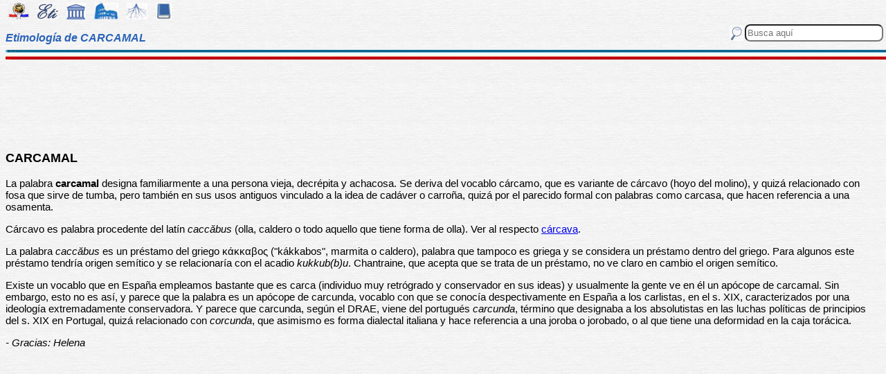

--- FILE ---
content_type: text/html
request_url: https://etimologias.dechile.net/?carcamal
body_size: 6709
content:
































































































































































































































































































<!--Copyright (c) Valentin Anders -  Todos los derechos reservados -->



<!-- Esta Pagina está protegida bajo los derechos de autor
     y otras leyes de propiedad intelectual.  -->



<!-- El contenido pertenece a Valentín Anders, San Jose, California -->


<!-- Todos los derechos reservados. -->



<!-- Prohibido hacer copias. Ver:

  https://www.dechile.net/copyright.html

  **  Los violadores serán reportados a las autoridades   **
       y serán condenados con el mayor peso de la ley.   
-->





<!--Copyright (c) Valentin Anders -  www.dechile.net -->



<!DOCTYPE HTML>

<HTML lang="es">
<HEAD>

  <META HTTP-EQUIV="Content-Type"
        CONTENT="text/html; charset=windows-1252">
  <META HTTP-EQUIV="Content-Language"
        CONTENT="es-cl">
  <META NAME="keywords"
        CONTENT=
        "diccionario, origen, significado, palabras, etimología, educación, referencia, curiosa, castellano, español, etimologia, chile, curiosidades, latín, griego, árabe, proto-indoeuropeo, lenguaje, historia, letras, vocabulario, escritura, deidades">
  <META NAME="Author" CONTENT="Valentin Anders">
  <META NAME="Copyright" CONTENT="Valentin Anders - Todos los derechos reservados">
  <META NAME="robots" CONTENT="INDEX,FOLLOW">
  <META NAME="viewport" content="width=device-width, initial-scale=1">

<script async src="https://pagead2.googlesyndication.com/pagead/js/adsbygoogle.js?client=ca-pub-5576230436650581"
     crossorigin="anonymous"></script> 



<META NAME="Description" CONTENT="La interesante historia del origen de la palabra CARCAMAL. Aquí explicamos de dónde viene la palabra carcamal.">
<title>CARCAMAL</title>	
<meta property="og:site_name" content="Etimologías de Chile - Diccionario que explica el origen de las palabras" />
<meta property="og:url" content="https://etimologias.deChile.net/?carcamal" />
<meta property="og:title" content="CARCAMAL" />
<meta property="og:description" content="La interesante historia del origen de la palabra CARCAMAL. Aquí explicamos de dónde viene la palabra carcamal." />

<style type="text/css"> 
#menu2 {display: inline-block; width:9em; }
#menu {display: inline-block;  }
#menu a:link {width:8em; display: inline-block; text-decoration: none; } 
#menu a:visited { text-decoration: none; } 
.small {width:320px;height:100px}
.half {width:50%;}
.full {width:320px;height:100px}
a:hover { color: #3B3B3B; text-decoration: underline; background-color:#dedfde;}
hr { height:3px; border:none; color:rgb(60,90,180); background-color:rgb(60,90,180); } body { color:#000000; -webkit-touch-callout: none; -webkit-user-select: none; -khtml-user-select: none; -moz-user-select: none; -ms-user-select: none; user-select: none; background-image: url('/img/gray.jpg'); font-family: Arial Unicode MS, Lucida Sans Unicode, Calibri, sans-serif, Segoe UI Historic, Estrangelo Edessa;  font-size:15px}  td {font-size: 15px} td.body { font-size: 15px } td.selected {color: #FFFFFF; font-size: 15px} .azindex a:link, .azindex a:visited { display: inline-block; color: #fff; background: #990000; border-radius: 12px; -moz-border-radius: 12px; -webkit-border-radius: 12px; border:1px; border-color:gray;text-decoration: none; width: 2em; } .azindex a:hover { background: #dedfde; color: #3B3B3B; text-decoration: underline; } 
h1 { display: inline-block; height:10px; font-style:italic; font-size: 15px;
color:#2a63b8; }
header {width:100%; height:92px; position:fixed; z-index:1000;background:url(/img/gray.jpg);  }
.imagen { width:100%; display:block}
.container { width:100%; float:left; margin:0 auto; margin:80px 0px; padding: 4px 0 80px;}
.pos {top:0px; }
.navhead { height: 24} navhead form { display: block; float:right; vertical-align:top; height:24px; padding: 0.1em 0.1em; } 
.formtext { display: block; float:right; text-align:left;  vertical-align:top; height: 25px; border-radius: 8px;  margin-right:12px; margin-bottom=12px; }
.boton {float:right; width:16; height:16; inline-block; margin:1px;}
.menu_img { height: 24px;  display: inline-block;padding:2px; margin:2px;} 
.menu_img:hover { background-color: #bbb; }
.menu_selected { height: 24px;  display:inline-block; padding:4px; margin:2px; background-color:#d81622; }
@media(min-width: 600px) { 
h1 {  height:16px; font-size: 16px;  }
.imagen { width: 600px;  text-align=center; margin-left: auto; margin-right: auto;}
input[type="search"] {width:200px;} 
.half {width:100%;}
.boton {width:24; height:24; margin:2px;}
}
@media(min-width: 730px) { 
.full {width:728px;height:90px}
}
</style> </HEAD> 
<body ONDRAGSTART="return false" ONSELECTSTART="return false" oncontextmenu="return false">


<script language="JavaScript">
    document.onkeypress = function (event) {
        event = (event || window.event);
        if (event.keyCode == 123) {
           //alert('No F-12');
            return false;
        }
    }
    document.onmousedown = function (event) {
        event = (event || window.event);
        if (event.keyCode == 123) {
            //alert('No F-keys');
            return false;
        } 
    }
    document.onkeydown = function (event) {
       event = (event || window.event);
       if (event.keyCode == 123) {
            return false;
       } 
       if(event.ctrlKey && event.shiftKey && event.keyCode == 'I'.charCodeAt(0)) {
              //alert('No Developer Tools panel');
              return false; 
       }
       if(event.ctrlKey && event.shiftKey && event.keyCode == 'C'.charCodeAt(0)) {
              //alert('No selected section in Developer Tools panel');
              return false;
       }
       if(event.ctrlKey && event.keyCode == 'c'.charCodeAt(0)) {
              //alert('No copy');
            return false;
       }
       if(event.ctrlKey && event.keyCode == 'a'.charCodeAt(0)) {
              //alert('No select all');
            return false;
       }
       if(event.ctrlKey && event.shiftKey && event.keyCode == 'J'.charCodeAt(0)) {
              //alert('No console tab in Developer tools panel');
             return false;
       }
       if(event.ctrlKey && event.shiftKey && event.keyCode == 'X'.charCodeAt(0)) {
             return false;
       }
       if(event.ctrlKey && event.shiftKey && event.keyCode == 'U'.charCodeAt(0)) {
             return false;
       }
       if(event.ctrlKey && event.keyCode == 'U'.charCodeAt(0)) {
            return false;
       }
    }


</script>

<header class="pos"> 
<nav class="navhead">

<a href="https://www.dechile.net/" target="_top"><img class="menu_img" src="/img/C-logo.gif" title= "Página Principal" ></a>
<a href="https://etimologias.deChile.net/"><img class="menu_img" src="/img/ic_etimologia.jpg" title= "Portada de etimologías"></a>
<a href="/griego/"><img class="menu_img" src="/img/ic_griego.jpg" title= "Prefijos, Raices y Sufijos Griegos" ></a>
<a href="/latin/"><img class="menu_img" src="/img/ic_latin.jpg" title= "Prefijos, Raices, Sufijos, Lectura y Frases en  Latín" ></a>
<a href="/PIE/"><img class="menu_img" src="/img/ic_raiz.jpg" title= "Raíces Proto Indo-Europeas" ></a>
<a href="/general/?Bibliografia"><img class="menu_img" src="/img/ic_libro.jpg" title= "Bibliografía y otras referencias" ></a>

<form method="post" action="https://etimologias.deChile.net/">
  <input type="search" class="formtext" name="Busca" size="12" placeholder="Busca aquí"> 
  <input type="image" class="boton"  src="/img/ic_busca.jpg" title= "Buscar" alt="submit"> 
</form>

</nav>

<h1>Etimología de CARCAMAL</h1>
<img src="/img/linea.jpg" border="0" height="14" width="100%">
</header>
<div class="container">

     
   <p align="center" >

<script async src="//pagead2.googlesyndication.com/pagead/js/adsbygoogle.js"></script>
<!-- Modified Eti-top-resp not aauto, max 970x160-->
<ins class="adsbygoogle full"
     style="display:inline-block;width:95%;max-height:160"
     data-ad-client="ca-pub-5576230436650581"
     data-ad-slot="7406773506">
</ins>
<script>
(adsbygoogle = window.adsbygoogle || []).push({});
</script>

     <h3>
       CARCAMAL
     </h3><!-- (c) www.deChile.net --> 
     <p><!-- (c) www.deChile.net -->
       La palabra <b>carcamal</b> designa familiarmente a una persona vieja, decrépita y achacosa. Se deriva del vocablo cárcamo, que es variante de cárcavo (hoyo del molino), y quizá relacionado con fosa que sirve de tumba, pero también en sus usos antiguos vinculado a la idea de cadáver o carroña, quizá por el parecido formal con palabras como carcasa, que hacen referencia a una osamenta.
     </p>
     <p><!-- (c) www.deChile.net -->
       Cárcavo es palabra procedente del latín <i>cacc&#259;bus</i> (olla, caldero o todo aquello que tiene forma de olla). Ver al respecto <a href="/?ca.rcava">cárcava</a>.
     </p>
     <p><!-- (c) www.deChile.net -->
       La palabra <i>cacc&#259;bus</i> es un préstamo del griego &#954;&#940;&#954;&#954;&#945;&#946;&#959;&#962; (&quot;kákkabos&quot;, marmita o caldero), palabra que tampoco es griega y se considera un préstamo dentro del griego. Para algunos este préstamo tendría origen semítico y se relacionaría con el acadio <i>kukkub(b)u</i>. Chantraine, que acepta que se trata de un préstamo, no ve claro en cambio el origen semítico.
     </p>
     <p><!-- (c) www.deChile.net -->
       Existe un vocablo que en España empleamos bastante que es carca (individuo muy retrógrado y conservador en sus ideas) y usualmente la gente ve en él un apócope de carcamal. Sin embargo, esto no es así, y parece que la palabra es un apócope de carcunda, vocablo con que se conocía despectivamente en España a los carlistas, en el s. XIX, caracterizados por una ideología extremadamente conservadora. Y parece que carcunda, según el DRAE, viene del portugués <i>carcunda</i>, término que designaba a los absolutistas en las luchas políticas de principios del s. XIX en Portugal, quizá relacionado con <i>corcunda</i>, que asimismo es forma dialectal italiana y hace referencia a una joroba o jorobado, o al que tiene una deformidad en la caja torácica.
     </p>
     <p><!-- (c) www.deChile.net -->
       <i>- Gracias: Helena</i>
     </p>



   <p align="center" >
<!-- Modified Eti-inline -->

<script async src="https://pagead2.googlesyndication.com/pagead/js/adsbygoogle.js"></script>
<ins class="adsbygoogle"
   style="display:block; text-align:center;"
   data-ad-layout="in-article"
   data-ad-format="fluid"
   data-ad-client="ca-pub-5576230436650581"
   data-ad-slot="2400084822"></ins>
<script>
   (adsbygoogle = window.adsbygoogle || []).push({});
</script>


<section>
<hr>

<p align="center"> <font color="blue"><small>Si no puedes leer el texto, no uses el modo nocturno de tu navegador.</small></font></p>


<p align="center"> Av&#237;sanos si tienes más datos o si encuentras 
algún error.</p>
<p align="center"> 
<input value="Deja un comentario"
 onclick="window.location.href='/comentario.cgi?carcamal'"
 type="button">

<hr>
    <p align="center">
     <b>Miembros Autorizados</b> solamente:</p>

    <p align="center">
     <input value="Corregir texto de arriba" onclick="window.location.href='/miembros/contribuir.cgi/?Ficha=carcamal&amp;Command=corr'" type="button"> &nbsp;
     <input value="Añadir más datos" onclick="window.location.href='/miembros/contribuir.cgi/?Ficha=carcamal&amp;Command=add'" type="button">

     <input value="Leer comentarios" onclick="window.location.href='/miembros/comentario.cgi/?Ficha=carcamal'" type="button">
             
         <p align="center">
     <input value="Sala de Miembros" onclick="window.location.href='/miembros/'" type="button">
          <input value="Comentar en el foro" onclick="window.location.href='/miembros/come-foro.cgi/?carcamal'" type="button">&nbsp;

    
    <input value="Añadir una Palabra" onclick="window.location.href='/miembros/nuevo.cgi'" type="button"></p>

    </section>

     <nav class="azindex">
  <img src="/img/linea.jpg" border="0" height="14" width="100%">
  <p align="center">
  <font size="4"> <B> <a href="/?A">A</a>  &#160;<a href="/?B">B</a>  &#160;<font color="#000099" size=6><b>C</b></font>  &#160;<a href="/?D">D</a>  &#160;<a href="/?E">E</a>  &#160;<a href="/?F">F</a>  &#160;<a href="/?G">G</a>  &#160;<a href="/?H">H</a>  &#160;<a href="/?I">I</a>  &#160;<a href="/?J">J</a>  &#160;<a href="/?K">K</a>  &#160;<a href="/?L">L</a>  &#160;<a href="/?M">M</a>  &#160;<a href="/?N">N</a>  &#160;<a href="/?N.-">Ñ</a>  &#160;<a href="/?O">O</a>  &#160;<a href="/?P">P</a>  &#160;<a href="/?Q">Q</a>  &#160;<a href="/?R">R</a>  &#160;<a href="/?S">S</a>  &#160;<a href="/?T">T</a>  &#160;<a href="/?U">U</a>  &#160;<a href="/?V">V</a>  &#160;<a href="/?W">W</a>  &#160;<a href="/?X">X</a>  &#160;<a href="/?Y">Y</a>  &#160;<a href="/?Z">Z</a>  &#160;</font></B></nav><section><p>  
<div id=menu>&#10066; <a href="/?C">C</a> </div>   
<div id=menu>&#10066; <a href="/?cabulear">cabulear</a> </div>   
<div id=menu>&#10066; <a href="/?cachorro">cachorro</a> </div>   
<div id=menu>&#10066; <a href="/?cafe.-">café </a> </div>   
<div id=menu>&#10066; <a href="/?Calatayud">Calatayud</a> </div>   
<div id=menu>&#10066; <a href="/?calibrar">calibrar</a> </div>   
<div id=menu>&#10066; <a href="/?callampa">callampa</a> </div>   
<div id=menu>&#10066; <a href="/?cama.ndula">camándula</a> </div>   
<div id=menu>&#10066; <a href="/?campana">campana</a> </div>   
<div id=menu>&#10066; <a href="/?cancato">cancato</a> </div>   
<div id=menu>&#10066; <a href="/?canesu.-">canesú </a> </div>   
<div id=menu>&#10066; <a href="/?cantidad">cantidad</a> </div>   
<div id=menu>&#10066; <a href="/?capital">capital</a> </div>   
<div id=menu>&#10066; <a href="/?caquexia">caquexia</a> </div> <br><b>&#8593;&#8593;&#8593; Grupos Anteriores</b><hr>  
<div id=menu>&#10163; <a href="/?carbohidrato">carbohidrato</a> </div>  
<div id=menu>&#10163; <a href="/?carbo.n">carbón</a> </div>  
<div id=menu>&#10163; <a href="/?carbonato">carbonato</a> </div>  
<div id=menu>&#10163; <a href="/?Carboni.fero">Carbonífero</a> </div>  
<div id=menu>&#10163; <a href="/?carbono">carbono</a> </div>  
<div id=menu>&#10163; <a href="/?carbunclo">carbunclo</a> </div>  
<div id=menu>&#10163; <a href="/?carburador">carburador</a> </div>  
<div id=menu>&#10163; <a href="/?carcaj">carcaj</a> </div>  
<div id=menu>&#10163; <a href="/?carcajada">carcajada</a> </div>  
<div id=menu2 ><b>&#10032; carcamal</b></div>  
<div id=menu>&#10163; <a href="/?carcasa">carcasa</a> </div>  
<div id=menu>&#10163; <a href="/?ca.rcava">cárcava</a> </div>  
<div id=menu>&#10163; <a href="/?carcax">carcax</a> </div>  
<div id=menu>&#10163; <a href="/?ca.rcel">cárcel</a> </div>  
<div id=menu>&#10163; <a href="/?carcelero">carcelero</a> </div>  
<div id=menu>&#10163; <a href="/?carcinoma">carcinoma</a> </div>  
<div id=menu>&#10163; <a href="/?carcoma">carcoma</a> </div>  
<div id=menu>&#10163; <a href="/?cardamomo">cardamomo</a> </div>  
<div id=menu>&#10163; <a href="/?carda.n">cardán</a> </div>  
<div id=menu>&#10163; <a href="/?cardar">cardar</a> </div>  
<div id=menu>&#10163; <a href="/?cardenal">cardenal</a> </div>  
<div id=menu>&#10163; <a href="/?cardias">cardias</a> </div>  
<div id=menu>&#10163; <a href="/?cardiatelia">cardiatelia</a> </div>  
<div id=menu>&#10163; <a href="/?ca.rdigan">cárdigan</a> </div>  
<div id=menu>&#10163; <a href="/?cardinal">cardinal</a> </div><hr><b>&#8595;&#8595;&#8595; Grupos Siguientes</b><br>  
<div id=menu>&#10066; <a href="/?cardiologi.a">cardiología</a> </div>
  
<div id=menu>&#10066; <a href="/?carisma.tico">carismático</a> </div>
  
<div id=menu>&#10066; <a href="/?Ca.rpatos">Cárpatos</a> </div>
  
<div id=menu>&#10066; <a href="/?cartucho">cartucho</a> </div>
  
<div id=menu>&#10066; <a href="/?castan.a">castaña</a> </div>
  
<div id=menu>&#10066; <a href="/?cata.lisis">catálisis</a> </div>
  
<div id=menu>&#10066; <a href="/?catenaria">catenaria</a> </div>
  
<div id=menu>&#10066; <a href="/?ca.ustico">cáustico</a> </div>
  
<div id=menu>&#10066; <a href="/?cebo">cebo</a> </div>
  
<div id=menu>&#10066; <a href="/?Ceferino">Ceferino</a> </div>
  
<div id=menu>&#10066; <a href="/?celta">celta</a> </div>
  
<div id=menu>&#10066; <a href="/?censurar">censurar</a> </div>
  
<div id=menu>&#10066; <a href="/?cerato">cerato</a> </div>
  
<div id=menu>&#10066; <a href="/?certamen">certamen</a> </div>
  
<div id=menu>&#10066; <a href="/?chachacha.-">chachachá </a> </div>
  
<div id=menu>&#10066; <a href="/?chamaco">chamaco</a> </div>
  
<div id=menu>&#10066; <a href="/?chanfaina">chanfaina</a> </div>
  
<div id=menu>&#10066; <a href="/?chapuli.n">chapulín</a> </div>
  
<div id=menu>&#10066; <a href="/?chauchera">chauchera</a> </div>
  
<div id=menu>&#10066; <a href="/?chicato">chicato</a> </div>
  
<div id=menu>&#10066; <a href="/?chikungunya">chikungunya</a> </div>
  
<div id=menu>&#10066; <a href="/?chinchilla">chinchilla</a> </div>
  
<div id=menu>&#10066; <a href="/?chispa">chispa</a> </div>
  
<div id=menu>&#10066; <a href="/?cho.mpiras">chómpiras</a> </div>
  
<div id=menu>&#10066; <a href="/?chuchoca">chuchoca</a> </div>
  
<div id=menu>&#10066; <a href="/?cianobacteria">cianobacteria</a> </div>
  
<div id=menu>&#10066; <a href="/?ciempie.s">ciempiés</a> </div>
  
<div id=menu>&#10066; <a href="/?cima">cima</a> </div>
  
<div id=menu>&#10066; <a href="/?Cipango">Cipango</a> </div>
  
<div id=menu>&#10066; <a href="/?cirugi.a">cirugía</a> </div>
  
<div id=menu>&#10066; <a href="/?citramontano">citramontano</a> </div>
  
<div id=menu>&#10066; <a href="/?clasificacio.n">clasificación</a> </div>
  
<div id=menu>&#10066; <a href="/?cliche.-">cliché </a> </div>
  
<div id=menu>&#10066; <a href="/?clotear">clotear</a> </div>
  
<div id=menu>&#10066; <a href="/?cobre">cobre</a> </div>
  
<div id=menu>&#10066; <a href="/?codo">codo</a> </div>
  
<div id=menu>&#10066; <a href="/?coji.n">cojín</a> </div>
  
<div id=menu>&#10066; <a href="/?co.lera">cólera</a> </div>
  
<div id=menu>&#10066; <a href="/?colocar">colocar</a> </div>
  
<div id=menu>&#10066; <a href="/?coma">coma</a> </div>
  
<div id=menu>&#10066; <a href="/?cometido">cometido</a> </div>
  
<div id=menu>&#10066; <a href="/?compatibilidad">compatibilidad</a> </div>
  
<div id=menu>&#10066; <a href="/?computar">computar</a> </div>
  
<div id=menu>&#10066; <a href="/?concienzudo">concienzudo</a> </div>
  
<div id=menu>&#10066; <a href="/?condiloma">condiloma</a> </div>
  
<div id=menu>&#10066; <a href="/?confitura">confitura</a> </div>
  
<div id=menu>&#10066; <a href="/?conjunto">conjunto</a> </div>
  
<div id=menu>&#10066; <a href="/?consorte">consorte</a> </div>
  
<div id=menu>&#10066; <a href="/?contaminacio.n">contaminación</a> </div>
  
<div id=menu>&#10066; <a href="/?contrastar">contrastar</a> </div>
  
<div id=menu>&#10066; <a href="/?cooperar">cooperar</a> </div>
  
<div id=menu>&#10066; <a href="/?coracoides">coracoides</a> </div>
  
<div id=menu>&#10066; <a href="/?corectopia">corectopia</a> </div>
  
<div id=menu>&#10066; <a href="/?corolario">corolario</a> </div>
  
<div id=menu>&#10066; <a href="/?corte">corte</a> </div>
  
<div id=menu>&#10066; <a href="/?cosmos">cosmos</a> </div>
  
<div id=menu>&#10066; <a href="/?covada">covada</a> </div>
  
<div id=menu>&#10066; <a href="/?crati.cula">cratícula</a> </div>
  
<div id=menu>&#10066; <a href="/?crestomati.a">crestomatía</a> </div>
  
<div id=menu>&#10066; <a href="/?criptografi.a">criptografía</a> </div>
  
<div id=menu>&#10066; <a href="/?cromo">cromo</a> </div>
  
<div id=menu>&#10066; <a href="/?crueldad">crueldad</a> </div>
  
<div id=menu>&#10066; <a href="/?cuarta.n">cuartán</a> </div>
  
<div id=menu>&#10066; <a href="/?cuchillo">cuchillo</a> </div>
  
<div id=menu>&#10066; <a href="/?cuita">cuita</a> </div>
  
<div id=menu>&#10066; <a href="/?cu.mulo">cúmulo</a> </div>
  
<div id=menu>&#10066; <a href="/?curia">curia</a> </div>
  
<div id=menu>&#10066; <a href="/?Cuzco">Cuzco</a> </div>

   <p align="center" >
   <img src="/img/linea.jpg" border="0" height="14" width="100%">
	
     <p>
     Los iconos de la parte superior e inferior de la página te llevarán a otras secciones útiles e interesantes. Puedes encontrar la etimología de una palabra usando el motor de búsqueda en la parte superior a mano derecha de la pantalla. Escribe el término que buscas en la casilla que dice “Busca aquí” y luego presiona la tecla "Entrar", "&#8626;" o "&#9906;" dependiendo de tu teclado.  El motor de búsqueda de Google abajo es para buscar contenido dentro de las páginas.</p>

   <p align = center>

<!-- SiteSearch Google -->
<script async src='https://cse.google.com/cse.js?cx=partner-pub-5576230436650581:2527137488'></script><div class="gcse-searchbox-only"></div>
</p>
</section>


<nav>
<p>

             </p><p><p>&#218;ltima actualizaci&#243;n: Miércoles, Enero 14 04:45 PST 2026
</p>
 <p> Estas son las &#250;ltimas diez palabras (de 15.824) a&#241;adidas al diccionario:<br> <a href="/?resquemar">resquemar</a> &nbsp;
 <a href="/?peor">peor</a> &nbsp;
 <a href="/?mayor">mayor</a> &nbsp;
 <a href="/?merino">merino</a> &nbsp;
 <a href="/?manir">manir</a> &nbsp;
 <a href="/?dictar">dictar</a> &nbsp;
 <a href="/?Pene.lope">Penélope</a> &nbsp;
 <a href="/?rayano">rayano</a> &nbsp;
 <a href="/?cancioncita">cancioncita</a> &nbsp;
 <a href="/?plutarqui.a">plutarquía</a> &nbsp;
 
     </p><p>Estas diez entradas han sido modificadas recientemente:<br>
 <a href="/?interpretar">interpretar</a> &nbsp; 
<a href="/?pillar">pillar</a> &nbsp; 
<a href="/?bosque">bosque</a> &nbsp; 
<a href="/?ro.balo">róbalo</a> &nbsp; 
<a href="/?mono">mono</a> &nbsp; 
<a href="/?angustia">angustia</a> &nbsp; 
<a href="/?inte.rprete">intérprete</a> &nbsp; 
<a href="/?ulterior">ulterior</a> &nbsp; 
<a href="/?moneda">moneda</a> &nbsp; 
<a href="/?navidad">navidad</a> &nbsp; 
<p> Estas fueron las diez entradas m&#225;s visitadas ayer:<br> <a href="/?chile">chile</a>   &nbsp; <a href="/?etimologi.a">etimología</a>   &nbsp; <a href="/?cardio.logo">cardiólogo</a>   &nbsp; <a href="/?zagua.n">zaguán</a>   &nbsp; <a href="/?dermatitis">dermatitis</a>   &nbsp; <a href="/?criptograma">criptograma</a>   &nbsp; <a href="/?ojala.-">ojalá </a>   &nbsp; <a href="/?osteo.logo">osteólogo</a>   &nbsp; <a href="/?socioemocional">socioemocional</a>   &nbsp; <a href="/?OK">OK</a>   &nbsp; </nav>
  <footer>
  <p align = center>
    <a href="https://www.dechile.net/" target="_top">
	    <img class="menu_img" src="/img/C-logo.gif" title="P&#225;gina Principal"></a>
    <a href="https://refranes.dechile.net" target="_top">
	    <img class="menu_img" src="/img/ic_abuela.jpg" title="Refranes de mi Abuela"></a>
    <a href="https://etimologias.dechile.net/Expresiones" target="_top">
	    <img class="menu_img" src="/img/ic_expresion.jpg" title="Expresiones"></a>
    <a href="https://chilenismos.dechile.net">
	    <img class="menu_img" src="/img/ic_chilenismo.jpg" title="Chilenismos"></a>
    <a href="https://latin.dechile.net" target="_top">
	    <img class="menu_img" src="/img/ic_latin.jpg" title="Frases en lat&#237;n"></a>
    <a href="https://etimologias.dechile.net/France.s" target="_top">
	    <img class="menu_img" src="/img/ic_frances.jpg" title="Frases en franc&#233;s"></a>
	    <img class="menu_selected" src="/img/ic_etimologia.jpg" title="Origen de las palabras">
    <a href="https://ciudades.dechile.net/" target="_top">
	    <img class="menu_img" src="/img/ic_ciudad.jpg"
            title="Frases por las que son conocidas las ciudades chilenas"></a>
    <a href="https://apellidos.dechile.net/" target="_top">
	    <img class="menu_img" src="/img/ic_apellido.jpg" title="Apellidos"></a>
    <a href="https://gobernantes.dechile.net/" target="_top">
	    <img class="menu_img" src="/img/ic_gobernante.jpg" title="Gobernantes chilenos"></a>
    <a href="https://www.dechile.net/?encargos">
	    <img class="menu_img" src="/img/ic_encargo.jpg" title="Lista de encargos"></a>
    <a href="https://www.dechile.net/?repetidas">
	    <img class="menu_img" src="/img/ic_loro.jpg" title="Palabras repetidas"></a>
    <a href="https://chistes.dechile.net" target="_top">
	    <img class="menu_img" src="/img/ic_chiste.jpg" title="chistes"></a>
    <a href="https://ruso.dechile.net/" target="_top">
	    <img class="menu_img" src="/img/ic_rusia.jpg" title="Ruso"></a>
   <a href="https://valentin.dechile.net/" target="_top"> 
            <img class="menu_img" src="/img/ic_autor.jpg" 
	    title="Valent&#237;n Anders, autor de este sitio"></a>
  <p align = center>
     <IMG SRC="/img/linea.jpg"
       WIDTH="100%"
       HEIGHT="11"><BR>
  </FONT>
  <font size="2">
<a href="https://www.dechile.net/privacidad.html">Política de Privacidad </a>
- <a href="https://www.dechile.net/copyright.html">Copyright</a>
 www.deChile.net. (c) 2001-2026 - Todos los derechos reservados 
 <br>Todo el material en estas páginas es producido por humanos sin usar <a href="https://www.dechile.net/Queja-contra-la-inteligencia-artificial.html">inteligencia artificial</a>
</font>

  </footer>
</div>
</body>
</html>


--- FILE ---
content_type: text/html; charset=utf-8
request_url: https://www.google.com/recaptcha/api2/aframe
body_size: 114
content:
<!DOCTYPE HTML><html><head><meta http-equiv="content-type" content="text/html; charset=UTF-8"></head><body><script nonce="H7-Cm8_HkTXMns2Vua7uZA">/** Anti-fraud and anti-abuse applications only. See google.com/recaptcha */ try{var clients={'sodar':'https://pagead2.googlesyndication.com/pagead/sodar?'};window.addEventListener("message",function(a){try{if(a.source===window.parent){var b=JSON.parse(a.data);var c=clients[b['id']];if(c){var d=document.createElement('img');d.src=c+b['params']+'&rc='+(localStorage.getItem("rc::a")?sessionStorage.getItem("rc::b"):"");window.document.body.appendChild(d);sessionStorage.setItem("rc::e",parseInt(sessionStorage.getItem("rc::e")||0)+1);localStorage.setItem("rc::h",'1768464125062');}}}catch(b){}});window.parent.postMessage("_grecaptcha_ready", "*");}catch(b){}</script></body></html>